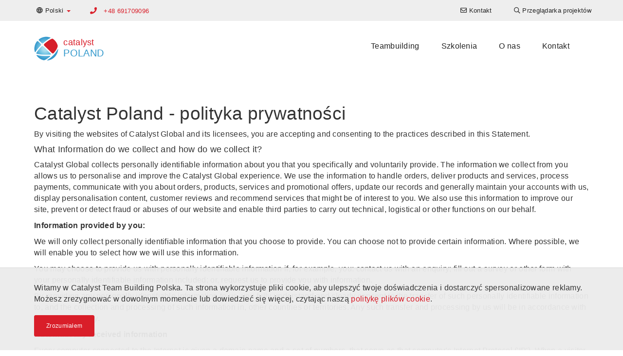

--- FILE ---
content_type: text/html; charset=UTF-8
request_url: https://www.catalystteambuilding.pl/polityka-prywatnosci
body_size: 8041
content:

<!DOCTYPE html>
<html lang="pl-PL" dir="ltr">
<head>
    <!-- Global Site Tag (gtag.js) - Google Analytics -->
<script async src="https://www.googletagmanager.com/gtag/js?id=G-RY3FVT0S8R"></script>
<script>
    window.dataLayer = window.dataLayer || [];
    function gtag(){dataLayer.push(arguments);}
    gtag('js', new Date());

    gtag('config', 'G-RY3FVT0S8R');
</script>


    <meta charset="UTF-8">
    <meta http-equiv="X-UA-Compatible" content="IE=edge">
    <meta name="viewport" content="width=device-width, initial-scale=1">
    <link href="/favicon.ico" rel="icon" type="image/x-icon" />
    <meta name="csrf-param" content="_csrf-catalyst-cms">
<meta name="csrf-token" content="-deaJGcLprRvLNleKcRxaLcIeesoLOi9Lu-qLTzptSKOmuwVATr13AUftiplolxd4D0Lg0pdufNCqp8aSY7mUA==">
    <title>Catalyst Poland - polityka prywatności</title>
    <meta name="description" content="Niniejsza polityka prywatności wyjaśnia, jak gromadzimy, wykorzystujemy, udostępniamy  dane osobowe, gdy korzystasz z usług świadczonych przez Catalyst Poland.">
<meta name="twitter:card" content="summary-card-with-large-image">
<meta name="twitter:site" content="">
<meta name="twitter:title" content="Footer - Privacy Policy">
<meta name="twitter:description" content="Niniejsza polityka prywatności wyjaśnia, jak gromadzimy, wykorzystujemy, udostępniamy  dane osobowe, gdy korzystasz z usług świadczonych przez Catalyst Poland.">
<meta name="twitter:image" content="">
<meta property="og:title" content="Footer - Privacy Policy">
<meta property="og:type" content="website">
<meta property="og:url" content="https://www.catalystteambuilding.pl/polityka-prywatnosci">
<meta property="og:image" content="">
<meta property="og:description" content="Niniejsza polityka prywatności wyjaśnia, jak gromadzimy, wykorzystujemy, udostępniamy  dane osobowe, gdy korzystasz z usług świadczonych przez Catalyst Poland.">
<meta property="og:site_name" content="Catalyst Poland">
<link href="https://www.catalystteambuilding.pl/polityka-prywatnosci" rel="canonical">
<link href="https://www.catalystteambuilding.pl/polityka-prywatnosci" rel="alternate" hreflang="pl-PL">
<link href="https://en.catalystteambuilding.pl/privacy-policy/" rel="alternate" hreflang="en-PL">
<link href="/css/all-dd8761e97f63ae432a47c70f2f947bc4.css" rel="stylesheet">        <!-- Google tag (gtag.js) -->
<script async src="https://www.googletagmanager.com/gtag/js?id=G-01T1N1Z4Q5"></script>
<script>
  window.dataLayer = window.dataLayer || [];
  function gtag(){dataLayer.push(arguments);}
  gtag('js', new Date());
  gtag('config', 'G-01T1N1Z4Q5');
</script>
<!-- GetResponse Analytics -->
<script type="text/javascript">
(function(m, o, n, t, e, r, _){
m['__GetResponseAnalyticsObject'] = e;m[e] = m[e] || function() {(m[e].q = m[e].q || []).push(arguments)};
r = o.createElement(n);_ = o.getElementsByTagName(n)[0];r.async = 1;r.src = t;r.setAttribute('crossorigin', 'use-credentials');_.parentNode.insertBefore(r, _);
})(window, document, 'script', 'https://an.gr-wcon.com/script/4fe3863d-e6e2-4c75-b874-98c4a254133f/ga.js', 'GrTracking');
</script>
<!-- End GetResponse Analytics -->
<!-- Meta Pixel Code -->
<script>
!function(f,b,e,v,n,t,s)
{if(f.fbq)return;n=f.fbq=function(){n.callMethod?
n.callMethod.apply(n,arguments):n.queue.push(arguments)};
if(!f._fbq)f._fbq=n;n.push=n;n.loaded=!0;n.version='2.0';
n.queue=[];t=b.createElement(e);t.async=!0;
t.src=v;s=b.getElementsByTagName(e)[0];
s.parentNode.insertBefore(t,s)}(window, document,'script',
'https://connect.facebook.net/en_US/fbevents.js');
fbq('init', '1495162825053056');
fbq('track', 'PageView');
</script>
<noscript><img height="1" width="1" style="display:none"
src=https://www.facebook.com/tr?id=1495162825053056&ev=PageView&noscript=1
/></noscript>
<!-- End Meta Pixel Code -->

</head>

<body>
        
    <header>
    <nav class="top-navigation navbar-fixed-top">
        <div class="container">
            <div class="row">
                
<ul class="nav navbar-nav language-switcher">
    <li class="dropdown">
                        <a class="dropdown-toggle" data-toggle="dropdown" href="https://www.catalystteambuilding.pl/polityka-prywatnosci"><i class="far fa-globe"></i> <span class="hidden-xs">Polski</span> <span
                    class="caret color-catalyst-red"></span></a>
        <ul class="dropdown-menu">
                                        <li><a href="https://en.catalystteambuilding.pl/privacy-policy/">English</a></li>
                    </ul>
    </li>
</ul>
                                               <p class="primary-phone navbar-text color-catalyst-red">
                                                    <i class="fa fa-phone"></i>
                            <a href="tel:+48 691709096">+48 691709096</a>
                                            </p>
                                
<ul class="nav navbar-nav navbar-right navigation-menu">
    <li class=""><a href="/skontaktuj-sie-z-nami"><i class="far fa-envelope"></i> <span class="hidden-xs">Kontakt</span></a></li><li class=""><a href="/eventy-teambuildingowe/wyszukiwarka-eventow"><i class="far fa-search"></i> <span class="hidden-xs">Przeglądarka projektów</span></a></li></ul>

                       </div>
        </div>
    </nav>

    <nav class="navbar main-navigation">
        <div class="container">
            <div class="navbar-header">
                <button type="button" class="navbar-toggle collapsed" data-toggle="collapse" data-target="#navbar" aria-expanded="false" aria-controls="navbar">
                    <span class="sr-only">Toggle navigation</span>
                    <span class="icon-bar"></span>
                    <span class="icon-bar"></span>
                    <span class="icon-bar"></span>
                </button>
                <a class="navbar-brand" href="/">
<div class="widget-page-logo__container vertically-aligned inline">
            <div class="widget-page-logo__image">
            <img src="/images/catalyst-logo.png" alt="Catalyst Logo">
        </div>
        <div class="widget-page-logo__text">
                        <span class="widget-page-logo__text-business color-catalyst-red">catalyst</span>
                                    <span class="widget-page-logo__text-region color-mid-blue">poland</span>
                    </div>
    </div>


</a>
            </div>
            <div id="navbar" class="navbar-collapse collapse menu">
                
<ul class="nav navbar-nav">
    <li class=""><a href="/eventy-teambuildingowe">Teambuilding</a></li><li class=""><a href="/szkolenia">Szkolenia</a></li><li class=""><a href="/o-nas">O nas</a></li><li class=""><a href="/skontaktuj-sie-z-nami">Kontakt</a></li></ul>

                       </div>
        </div>
    </nav>

</header>
    <section><div class="container"><div id="" class="widget-page-title"><div class="row">
    <div class="col-md-12 page-title">
        <h1>Catalyst Poland - polityka prywatności</h1>
    </div>
</div></div><div id="" class="pad no-pad-top"><p>By visiting the websites of Catalyst Global and its licensees, you are accepting and consenting to the practices described in this Statement.
</p><h4>What Information do we collect and how do we collect it?</h4><p>Catalyst Global collects personally identifiable information about you that you specifically and voluntarily provide. The information we collect from you allows us to personalise and improve the Catalyst Global experience. We use the information to handle orders, deliver products and services, process payments, communicate with you about orders, products, services and promotional offers, update our records and generally maintain your accounts with us, display personalisation content, customer reviews and recommend services that might be of interest to you. We also use this information to improve our site, prevent or detect fraud or abuses of our website and enable third parties to carry out technical, logistical or other functions on our behalf.
</p><p><strong>Information provided by you:</strong>
</p><p>We will only collect personally identifiable information that you choose to provide. You can choose not to provide certain information. Where possible, we will enable you to select how we will use this information.
</p><p>You may choose to provide us with personally identifiable information if, for example, you: contact us with an enquiry; fill out a survey or other form with your personally identifiable information included; or, request us to provide you with information.
</p><p>By providing any personally identifiable information to us, you fully understand and clearly consent to the transfer of such personally identifiable information to, and the collection and processing of such information in, other countries or territories. Any such transfer and processing by us will be in accordance with this privacy policy.
</p><p><strong>Automatically received information</strong>
</p><p>Every computer connected to the Internet is given a domain name and a set of numbers, that serve as that computer's Internet Protocol ('IP'). When a visitor requests a page from any Web Site within our network, our Web servers automatically recognize that visitor's domain name and IP address. The domain name and IP address reveal nothing personal about you other than the IP address from which you have accessed our Site. We use this information to examine our traffic in aggregate, and for security purposes and to investigate misuse of the network, its users, or to cooperate with law enforcement.
</p><p>We receive and store certain types of information whenever you interact with us. For example, like many websites, we use 'cookies' and we obtain certain types of information when your Web browser accesses Catalyst Global. By recognising you, we can provide you with a personalised experience.
</p><h4>What are cookies?</h4><p>From time to time, we may send a cookie to your computer. A cookie is a small piece of data that is sent to your browser from a web server and stored on your computer's hard drive. A cookie can't read data off your hard disk or read cookie files created by other Web sites. Cookies do not damage your system. We use cookies to identify which areas of our network of Web Sites you have visited or customized, so the next time you visit, those pages may be readily accessible. You can choose whether to accept cookies by changing the settings of your browser. You can reset your browser to refuse all cookies, or allow your browser to show you when a cookie is being sent. If you choose not to accept these cookies, your experience at our Site and other Web sites may be diminished and some features may not work as intended.
</p><h4>Information from third party sources</h4><p>We might receive information about you from other sources and add it to our account information.
</p><p>Will we disclose the information we receive to third parties?
</p><p>Information about our customers is important to us and we do not sell it to others. We share customer information only as described below and our subsidiaries.
</p><p><strong>Licensees</strong>
</p><p>Catalyst Global works closely with its licensees and affiliated businesses. These businesses operate Catalyst products under license from Catalyst Global and we may provide services or sell products on behalf of these businesses. We reserve the right to share information among our licensees.
</p><p><strong>Service providers</strong>
</p><p>Information is only provided to third parties that provide services or functions on our behalf. These service providers require information about you and your business, in order to provide you with the best possible service.
</p><p>Although Catalyst Global and its licensees may have access to your personally identifiable information for the purposes set out above, they may not use that personally identifiable information for any other purpose and are required to process your information in accordance with Data Protection Legislation.
</p><h4>Promotions, marketing, e-newsletters</h4><p>We may use information for internal marketing analysis, for example, to assess trends amongst our consumers or to measure the amount of traffic to our websites. We may also use your personally identifiable information in order to communicate with you about our products and services and those of our subsidiaries, affiliates, and parent companies and any of their related businesses. You will be able to choose whether or not to receive such communications when you first provide personally identifiable information to us. We may also share non-personally identifiable information with others, such as advertisers, in aggregate anonymous form, which means that the information will not contain any personally identifiable information about you.
</p><p>We will not arrange for selected organisations to send you promotional and marketing information without your permission. In the event you give your permission please note that such organisations are carefully selected and will be bound by the terms of this statement.
</p><p>Photographs, testimonials, case studies and other
</p><p>Information you post on or through the public areas of the site is generally accessible to, and may be collected and used by, others and may result in contact from others. Users of the site are encouraged to exercise caution when providing personally identifiable information about themselves in public areas of this site.
</p><h4>Sale and transfer</h4><p>In the event of a sale, merger, consolidation, change in control, transfer of substantial assets, reorganisation or liquidation, we may transfer, sell, or assign to third parties information concerning your relationship with us, including without limitation, personally identifiable information that you provide and other information concerning your relationship with us.
</p><h4>Legal obligations</h4><p>We may be required by law to disclose information you have provided in the good-faith belief that such action is required by law or to comply with legal process served on us or to protect and defend our rights or property and our interests or the interests of our customers or users of the site or the public.
</p><h4>Is your information secure?</h4><p>We are committed to providing you with a secure environment during storage and transmission of your personally identifiable information.
</p><p>We have created appropriate physical, electronic and procedural safeguards to collect, store and disclosure your personally identifiable information. Although we use the most technologically advanced security systems available, our security providers cannot guarantee against unauthorised access by third parties.
</p><h4>Changes to this statement</h4><p>This statement will change in accordance with the constantly changing face of our business. Such changes will be posted on this page and it is recommended that you should check our website regularly to confirm what information we collect, how we use it, and under what circumstances we disclose it.
</p><h4>Checking your details</h4><p>Should you wish to check what personally identifiable information we hold about you, amend your information, request that your information be removed or have any queries regarding the above statement, please contact us.
</p><h4>Google Analytics</h4><p>Please note that this site uses Google Analytics to monitor website activity.  For more information on how Google collects and processes data please see <a href="http://www.google.com/policies/privacy/partners/">How Google Uses Data When You Use Partner Sites Or Apps</a>.
</p></div></div></section>
    <footer class="cg-site-footer">
    <div class="container">
        <div class="xs-block-grid-1 sm-block-grid-2 md-block-grid-4">
            <div>
                <div class="text-center">
                    <div class="cg-site-footer__partner-logo">
                        <img src="https://cms-data.nyc3.digitaloceanspaces.com/a3923cd2c30fc4c59c40bc5a3e9fc37dce55240589aa68b491dcc26addcd1efc.png" alt="Catalyst Poland">                    </div>
                    <div class="cg-site-footer__partner-license">
                        <p><span class="gmail-hiddenspellerror">Catalyst Polska</span> <span class="gmail-hiddensuggestion">posiada</span> wyłączne prawa jako polski licencjonowany partner <span class="gmail-hiddenspellerror">Catalyst</span> <span class="gmail-hiddenspellerror">Global</span> <span class="gmail-hiddengrammarerror">Limited</span> 
</p>                    </div>
                    <div class="cg-site-footer__license-logo">
                        <a class="cg-fluid-img-link-wrapper" href="https://www.catalystglobal.com"><img
                                    src="/images/catalyst-exclusive-licensee.png" alt="Catalyst Global Exclusive Licensee"></a>
                    </div>
                </div>
            </div>
            <div>
                <div class="cg-site-footer__tag-lists">
                    <h6 class="heading7"><a href="/eventy-teambuildingowe">Popularne Teambuildingi</a></h6><p><a href="/info/energisers">Energizery</a>
</p><p><a href="/info/imprezy-integracyjne">Imprezy integracyjne</a>
</p><p><a href="/info/strategic-thinking">Myślenie strategiczne</a>
</p><p><a href="/info/employee-engagement">Employee Engagement</a>
</p><p><a href="/info/negotiation-skills">Zaangażowanie pracowników</a>
</p><p><a href="/info/problem-solving">Umiejętności negocjacji</a>
</p><p><a href="/info/leadership-skills">Umiejętności przywódcze</a>
</p><p><a href="/info/gry-biznesowe">Gry biznesowe</a>
</p><p><a href="/info/skuteczna-komunikacja">Skuteczna komunikacja</a>
</p><p><a href="/info/decision-making">Podejmowanie decyzji</a>
</p><p><a href="/info/risk-management">Zarządzanie ryzykiem</a>
</p><p><a href="/info/motivation">Motywowanie pracowników</a>
</p><p><a href="/info/project-management">Zarządzanie projektami</a>
</p>                </div>
            </div>
                            <div>
                    <div class="cg-site-footer__locations">
                        
<h6 class="heading7">Lokalizacje</h6>
<p><strong>Ameryki</strong></p>
<ul class="cg-inline-link-list">
        <a href="https://www.catalystteambuilding.ca" target="_blank">Kanada</a>,        <a href="https://www.catalystperu.pe" target="_blank">Peru</a>,        <a href="https://www.catalystteambuilding.com" target="_blank">Stany Zjednoczone</a>,        <a href="https://www.catalystteambuilding.com.br" target="_blank">Brazylia</a>,        <a href="https://www.catalystchile.cl" target="_blank">Chile</a>,        <a href="https://www.catalystargentina.com.ar" target="_blank">Argentina</a>,        <a href="https://www.catalystmexico.com" target="_blank">Meksyk</a>,        <a href="https://www.catalystguatemala.gt" target="_blank">Guatemala</a>,        <a href="https://www.catalystteambuilding.com.pa" target="_blank">Panama</a>,        <a href="https://www.catalystteambuilding.com.do" target="_blank">Dominikana</a>,        <a href="https://www.catalystteambuilding.aw" target="_blank">Aruba</a>,        <a href="https://www.catalystteambuilding.cr" target="_blank">Kostaryka</a>,        <a href="https://www.catalystteambuilding.cw" target="_blank">Curacao</a>,        <a href="https://www.catalystteambuilding.co" target="_blank">Kolumbia</a></ul>
<p><strong>Azja</strong></p>
<ul class="cg-inline-link-list">
        <a href="https://www.catalystteambuilding.cn" target="_blank">Chiny</a>,        <a href="https://www.asiaability.com" target="_blank">Malezja</a>,        <a href="https://www.catalystteambuilding.com.hk" target="_blank">Hongkong</a>,        <a href="https://www.catalystteambuilding.sg" target="_blank">Singapur</a>,        <a href="https://www.catalystindonesia.id" target="_blank">Indonezja</a>,        <a href="https://www.catalystteambuilding.in" target="_blank">Indie</a>,        <a href="https://www.catalystteambuildingthailand.com" target="_blank">Tajlandia</a>,        <a href="https://www.catalystteambuilding.co.nz" target="_blank">Nowa Zelandia</a>,        <a href="https://www.catalystteambuilding.com.au" target="_blank">Australia</a>,        <a href="https://www.catalystteambuilding.vn" target="_blank">Wietnam</a>,        <a href="https://www.catalystteambuilding.jp" target="_blank">Japonia</a></ul>
<p><strong>Europa</strong></p>
<ul class="cg-inline-link-list">
        <a href="https://www.catalyst-unrealevents.it" target="_blank">Włochy</a>,        <a href="https://www.catalystturkey.com" target="_blank">Turcja</a>,        <a href="https://www.catalystteambuilding.ee" target="_blank">Estonia</a>,        <a href="https://www.catalystteambuilding.co.uk" target="_blank">Wielka Brytania</a>,        <a href="https://www.catalystteambuilding.nl" target="_blank">Holandia</a>,        <a href="https://www.catalystteambuilding.fi" target="_blank">Finlandia</a>,        <a href="https://www.catalystteambuilding.fr" target="_blank">Francja</a>,        <a href="https://www.catalystteambuilding.bg" target="_blank">Bułgaria</a>,        <a href="https://www.catalystteambuilding.kz" target="_blank">Kazachstan</a>,        <a href="https://www.catalystteambuilding.ie" target="_blank">Irlandia</a>,        <a href="https://www.catalystteambuilding.be" target="_blank">Belgia</a>,        <a href="https://www.catalystcyprus.cy/" target="_blank">Cyprus</a>,        <a href="https://www.catalystteambuilding.pl" target="_blank">Polska</a>,        <a href="https://www.catalystteambuilding.ge" target="_blank">Gruzja</a>,        <a href="https://www.catalystteambuilding.ch" target="_blank">Szwajcaria</a>,        <a href="https://www.catalystteambuilding.at" target="_blank">Austria</a>,        <a href="https://www.catalystteambuilding.az" target="_blank">Azerbejdżan</a>,        <a href="https://www.catalystteambuilding.pt" target="_blank">Portugalia</a>,        <a href="https://www.catalystteambuilding.gr" target="_blank">Grecja</a>,        <a href="https://www.catalystteambuilding.lt" target="_blank">Litwa</a>,        <a href="https://www.catalystteambuilding.ro" target="_blank">Rumunia</a>,        <a href="https://www.catalystczechrepublic.com" target="_blank">Czechy</a>,        <a href="https://www.catalystteambuilding.si" target="_blank">Słowenia</a>,        <a href="https://www.catalystteambuilding.com.mt" target="_blank">Malta</a>,        <a href="https://www.catalystteambuilding.sk" target="_blank">Słowacja</a>,        <a href="https://www.catalystteambuilding.dk" target="_blank">Dania</a>,        <a href="https://www.catalystteambuilding.de" target="_blank">Niemcy</a>,        <a href="https://www.catalystspain.es" target="_blank">Hiszpania</a>,        <a href="https://www.catalystteambuilding.lv" target="_blank">Łotwa</a>,        <a href="https://www.catalystteambuilding.se" target="_blank">Szwecja</a></ul>
<p><strong>Afryka i Bliski Wschód</strong></p>
<ul class="cg-inline-link-list">
        <a href="https://www.catalystpakistan.pk" target="_blank">Pakistan</a>,        <a href="https://www.teambuildingwithbiz.com" target="_blank">Bliski Wschód</a>,        <a href="https://www.catalystteambuilding.tn" target="_blank">Tunezja</a>,        <a href="https://www.catalystteambuilding.ng" target="_blank">Nigeria</a>,        <a href="https://www.catalyst.ma" target="_blank">Maroko</a>,        <a href="https://www.catalystteambuilding.co.ke" target="_blank">Kenia</a>,        <a href="https://www.dreamteam.co.za" target="_blank">Republika Południowej Afryki</a>,        <a href="https://www.catalystteambuilding.co.tz" target="_blank">Tanzania</a></ul>
                    </div>
                </div>
                        <div>
                <div class="cg-site-footer__contact-us">
                    
                    <h6 class="heading7">Pozostań z nami w kontakcie</h6>
                                            <ul class="cg-unstyled-list">
                                                                                                                                    <li class="vertically-aligned">
                                        <i class="fa fa-envelope" aria-hidden="true"></i>
                                                                                    <a href="/cdn-cgi/l/email-protection#21484f474e61424055404d5852555544404c4354484d45484f460f514d"><span class="__cf_email__" data-cfemail="ff96919990bf9c9e8b9e93868c8b8b9a9e929d8a96939b969198d18f93">[email&#160;protected]</span></a>
                                                                            </li>
                                                                                                                                                                    <li class="vertically-aligned">
                                        <i class="fa fa-phone" aria-hidden="true"></i>
                                                                                    <a href="tel:+48 691709096">+48 691709096</a>
                                                                            </li>
                                                                                                                                                                    <li class="vertically-aligned">
                                        <i class="fa fa-map-marker" aria-hidden="true"></i>
                                                                                    <div class="address">Al. Powstania Warszawskiego 15 31-541 Krakow</div>
                                                                            </li>
                                                                                                                                                </ul>
                                        <a class="btn btn-block btn-lg btn-catalyst-red"
                       href="/skontaktuj-sie-z-nami">Pozostań z nami w kontakcie</a>
                </div>
                
<div class="social-buttons pad-less no-pad-bottom">
    <ul class="cg-unstyled-list">
                                    <li>
                    <a class="cg-round-icon cg-blue fab fa-facebook-f" href="https://www.facebook.com/catalystteambuilding.poland"
                       title="Znajdź nas na Facebooku" arial-hidden="true" aria-label="Znajdź nas na Facebooku"
                       target="_blank"></a>
                </li>
                                                <li>
                    <a class="cg-round-icon cg-blue fab fa-instagram" href="https://www.instagram.com/catalystpoland/?hl=pl"
                       title="Śledź nas na Instagramie" arial-hidden="true" aria-label="Śledź nas na Instagramie"
                       target="_blank"></a>
                </li>
                                                <li>
                    <a class="cg-round-icon cg-blue fab fa-linkedin-in" href="https://www.linkedin.com/company/catalyst-poland/"
                       title="Znajdź nas na Linkedin" arial-hidden="true" aria-label="Znajdź nas na Linkedin"
                       target="_blank"></a>
                </li>
                                                                                                                            </ul>
</div>            </div>

        </div>
        <div class="cg-site-footer__bottom">
            <div class="row">
                <div class="col-sm-6">
                    <div class="vertically-aligned inline">
                        <div class="cg-site-footer__logo-bottom">
                            <img src="/images/logo-footer.png">
                        </div>
                        <div class="cg-site-footer__copyright">
                            <h6>Catalyst Global</h6>
                            <p>Copyright © 2026 Catalyst Limited</p>
                        </div>
                    </div>
                </div>
                <div class="col-sm-6">
                    <div class="cg-site-footer__menu-bottom vertically-aligned">
                        <ul class="cg-unstyled-list">
                                                            <li>
                                    <a href="/wykorzystywanie-plikow-cookie">Wykorzystywanie Plików Cookie</a>
                                </li>
                                                            <li>
                                    <a href="/polityka-prywatnosci">Polityka Prywatności</a>
                                </li>
                                                            <li>
                                    <a href="/warunki-korzystania">Warunki korzystania</a>
                                </li>
                                                    </ul>
                    </div>
                </div>
            </div>
        </div>
</footer>

    
<div class="cg-cookie-policy-disclaimer">
    <div class="container">
        <div class="cg-cookie-policy-disclaimer__inner">
            <p>Witamy w Catalyst Team Building Polska. Ta strona wykorzystuje 
pliki cookie, aby ulepszyć twoje doświadczenia i dostarczyć 
spersonalizowane reklamy. Możesz zrezygnować w dowolnym momencie lub 
dowiedzieć się więcej, czytając naszą <a href="/wykorzystywanie-plikow-cookie" target="_blank">politykę plików cookie</a>.</p>            <div class="text-left">
                <a class="cg-cookie-policy-disclaimer__accept-btn btn btn-sm btn-catalyst-red">Zrozumiałem</a>
            </div>
        </div>

    </div>
</div>


    <script data-cfasync="false" src="/cdn-cgi/scripts/5c5dd728/cloudflare-static/email-decode.min.js"></script><script src="/js/all-270c821d17fdbc81dd96328524deea56.js"></script>
<script>jQuery(function ($) {
    var $disclaimer = $('.cg-cookie-policy-disclaimer')
      , isConfirmed
    ;

    try { /* catch exception when in private browser mode */
        isConfirmed = localStorage && localStorage.getItem('cg-cookie-policy-confirmed')
    } catch(err) {}

    $disclaimer.find('.cg-cookie-policy-disclaimer__accept-btn').on('click', function() {
        $disclaimer.removeClass('expanded');
        try { /* catch exception when in private browser mode */
            localStorage && localStorage.setItem('cg-cookie-policy-confirmed', 'true');
        } catch(err) {}
    });

    $disclaimer.on('transitionend', function(e) {
        !$disclaimer.is('.expanded') && $disclaimer.hide();
    });

    'true' !== isConfirmed && $disclaimer.show(function(){ $disclaimer.addClass('expanded') });
});</script>    </body>

</html>
